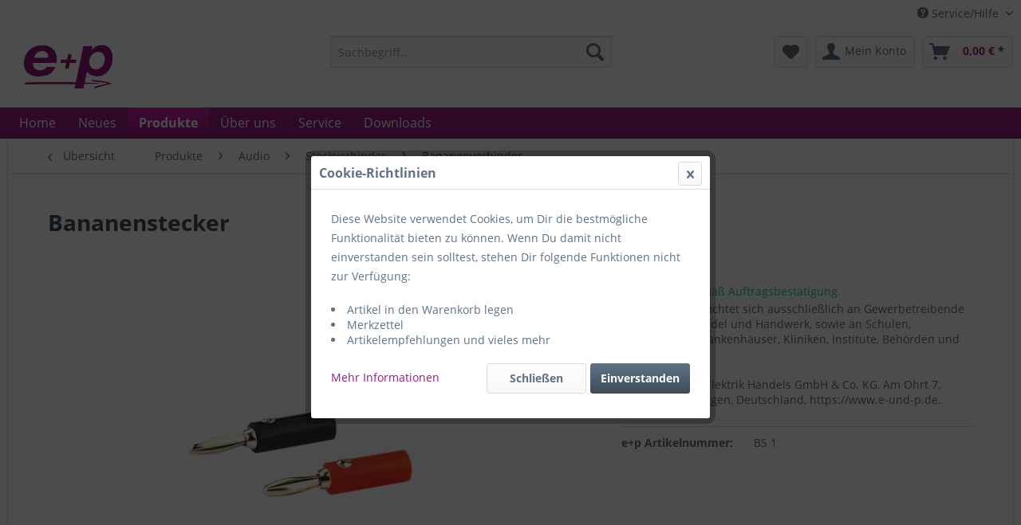

--- FILE ---
content_type: text/html; charset=UTF-8
request_url: https://www.e-und-p.de/produkte/audio/steckverbinder/bananenverbinder/3317/bananenstecker
body_size: 10794
content:
<!DOCTYPE html>
<html class="no-js" lang="de" itemscope="itemscope" itemtype="http://schema.org/WebPage">
<head>
<meta charset="utf-8">
<meta name="author" content="" />
<meta name="robots" content="index,follow" />
<meta name="revisit-after" content="15 days" />
<meta name="keywords" content="000061000000, BS1, BS 1, 4005298001148" />
<meta name="description" content="Kunststoff, Kennung: rot/schwarz
Blisterverpackung Artikel-Nr.: BS 1
 " />
<meta property="og:type" content="product" />
<meta property="og:site_name" content="e+p" />
<meta property="og:url" content="https://www.e-und-p.de/produkte/audio/steckverbinder/bananenverbinder/3317/bananenstecker" />
<meta property="og:title" content="Bananenstecker" />
<meta property="og:description" content="Bananenstecker
Kunststoff, Kennung: rot/schwarz
nach DIN 45 315 - 45 317
Inhalt SB-Verpackung: 4 Stück
Blisterverpackung
 
Artikel-Nr.:
BS 1
EAN/GTIN:..." />
<meta property="og:image" content="https://www.e-und-p.de/media/image/24/00/65/BS1.jpg" />
<meta property="product:brand" content="e+p" />
<meta property="product:product_link" content="https://www.e-und-p.de/produkte/audio/steckverbinder/bananenverbinder/3317/bananenstecker" />
<meta name="twitter:card" content="product" />
<meta name="twitter:site" content="e+p" />
<meta name="twitter:title" content="Bananenstecker" />
<meta name="twitter:description" content="Bananenstecker
Kunststoff, Kennung: rot/schwarz
nach DIN 45 315 - 45 317
Inhalt SB-Verpackung: 4 Stück
Blisterverpackung
 
Artikel-Nr.:
BS 1
EAN/GTIN:..." />
<meta name="twitter:image" content="https://www.e-und-p.de/media/image/24/00/65/BS1.jpg" />
<meta itemprop="copyrightHolder" content="e+p" />
<meta itemprop="copyrightYear" content="2014" />
<meta itemprop="isFamilyFriendly" content="True" />
<meta itemprop="image" content="https://www.e-und-p.de/media/image/c1/9f/30/Logo_e-p.jpg" />
<meta name="viewport" content="width=device-width, initial-scale=1.0, user-scalable=no">
<meta name="mobile-web-app-capable" content="yes">
<meta name="apple-mobile-web-app-title" content="e+p">
<meta name="apple-mobile-web-app-capable" content="yes">
<meta name="apple-mobile-web-app-status-bar-style" content="default">
<link rel="apple-touch-icon-precomposed" href="https://www.e-und-p.de/media/image/e0/0f/ea/e_und_p_apple.png">
<link rel="shortcut icon" href="https://www.e-und-p.de/media/unknown/2d/a1/1b/Image6.ico">
<meta name="msapplication-navbutton-color" content="#9A1D80" />
<meta name="application-name" content="e+p" />
<meta name="msapplication-starturl" content="https://www.e-und-p.de/" />
<meta name="msapplication-window" content="width=1024;height=768" />
<meta name="msapplication-TileImage" content="https://www.e-und-p.de/media/image/fc/42/9c/e_und_p_wiondows.png">
<meta name="msapplication-TileColor" content="#9A1D80">
<meta name="theme-color" content="#9A1D80" />
<link rel="canonical" href="https://www.e-und-p.de/produkte/audio/steckverbinder/bananenverbinder/3317/bananenstecker" />
<title itemprop="name">Bananenstecker | Bananenverbinder | Steckverbinder | Audio | Produkte | e+p</title>
<link href="/web/cache/1547807687_13cba16bad1c2f8bfba0f32e8c87a00d.css" media="all" rel="stylesheet" type="text/css" />
<style> .entry--sku { display:none !important; }</style>
</head>
<body class="is--ctl-detail is--act-index" >
<div data-paypalUnifiedMetaDataContainer="true" data-paypalUnifiedRestoreOrderNumberUrl="https://www.e-und-p.de/widgets/PaypalUnifiedOrderNumber/restoreOrderNumber" class="is--hidden">
</div>
<div class="page-wrap">
<noscript class="noscript-main">
<div class="alert is--warning">
<div class="alert--icon">
<i class="icon--element icon--warning"></i>
</div>
<div class="alert--content">
Um e&#x2B;p in vollem Umfang nutzen zu k&ouml;nnen, empfehlen wir Ihnen Javascript in Ihrem Browser zu aktiveren.
</div>
</div>
</noscript>
<header class="header-main">
<div class="top-bar">
<div class="container block-group">
<nav class="top-bar--navigation block" role="menubar">

    



    

<div class="navigation--entry entry--service has--drop-down" role="menuitem" aria-haspopup="true" data-drop-down-menu="true">
<i class="icon--service"></i> Service/Hilfe
<ul class="service--list is--rounded" role="menu">
<li class="service--entry" role="menuitem">
<a class="service--link" href="https://www.e-und-p.de/kontaktformular" title="Kontakt" target="_self">
Kontakt
</a>
</li>
<li class="service--entry" role="menuitem">
<a class="service--link" href="https://www.e-und-p.de/privatsphaere-und-datenschutz" title="Privatsphäre und Datenschutz" >
Privatsphäre und Datenschutz
</a>
</li>
</ul>
</div>
</nav>
</div>
</div>
<div class="container header--navigation">
<div class="logo-main block-group" role="banner">
<div class="logo--shop block">
<a class="logo--link" href="https://www.e-und-p.de/" title="e+p - zur Startseite wechseln">
<picture>
<source srcset="https://www.e-und-p.de/media/image/c1/9f/30/Logo_e-p.jpg" media="(min-width: 78.75em)">
<source srcset="https://www.e-und-p.de/media/image/c1/9f/30/Logo_e-p.jpg" media="(min-width: 64em)">
<source srcset="https://www.e-und-p.de/media/image/c1/9f/30/Logo_e-p.jpg" media="(min-width: 48em)">
<img srcset="https://www.e-und-p.de/media/image/c1/9f/30/Logo_e-p.jpg" alt="e+p - zur Startseite wechseln" />
</picture>
</a>
</div>
</div>
<nav class="shop--navigation block-group">
<ul class="navigation--list block-group" role="menubar">
<li class="navigation--entry entry--menu-left" role="menuitem">
<a class="entry--link entry--trigger btn is--icon-left" href="#offcanvas--left" data-offcanvas="true" data-offCanvasSelector=".sidebar-main">
<i class="icon--menu"></i> Menü
</a>
</li>
<li class="navigation--entry entry--search" role="menuitem" data-search="true" aria-haspopup="true">
<a class="btn entry--link entry--trigger" href="#show-hide--search" title="Suche anzeigen / schließen">
<i class="icon--search"></i>
<span class="search--display">Suchen</span>
</a>
<form action="/search" method="get" class="main-search--form">
<input type="search" name="sSearch" class="main-search--field" autocomplete="off" autocapitalize="off" placeholder="Suchbegriff..." maxlength="30" />
<button type="submit" class="main-search--button">
<i class="icon--search"></i>
<span class="main-search--text">Suchen</span>
</button>
<div class="form--ajax-loader">&nbsp;</div>
</form>
<div class="main-search--results"></div>
</li>

    <li class="navigation--entry entry--notepad" role="menuitem">
        <a href="https://www.e-und-p.de/note" title="Merkzettel" class="btn">
            <i class="icon--heart"></i>
                    </a>
    </li>




    <li class="navigation--entry entry--account with-slt"
        role="menuitem"
        data-offcanvas="true"
        data-offCanvasSelector=".account--dropdown-navigation">
        
            <a href="https://www.e-und-p.de/account"
               title="Mein Konto"
               class="btn is--icon-left entry--link account--link">
                <i class="icon--account"></i>
                                    <span class="account--display">
                        Mein Konto
                    </span>
                            </a>
        

                    
                <div class="account--dropdown-navigation">

                    
                        <div class="navigation--smartphone">
                            <div class="entry--close-off-canvas">
                                <a href="#close-account-menu"
                                   class="account--close-off-canvas"
                                   title="Menü schließen">
                                    Menü schließen <i class="icon--arrow-right"></i>
                                </a>
                            </div>
                        </div>
                    

                    
                            <div class="account--menu is--rounded is--personalized">
        
                            
                
                                            <span class="navigation--headline">
                            Mein Konto
                        </span>
                                    

                
                <div class="account--menu-container">

                    
                        
                        <ul class="sidebar--navigation navigation--list is--level0 show--active-items">
                            
                                
                                
                                    
                                                                                    <li class="navigation--entry">
                                                <span class="navigation--signin">
                                                    <a href="https://www.e-und-p.de/account#hide-registration"
                                                       class="blocked--link btn is--primary navigation--signin-btn"
                                                       data-collapseTarget="#registration"
                                                       data-action="close">
                                                        Anmelden
                                                    </a>
                                                    <span class="navigation--register">
                                                        oder
                                                        <a href="/registrierung"
                                                           class="blocked--link"
                                                           data-collapseTarget="#registration"
                                                           data-action="open">
                                                            registrieren
                                                        </a>
                                                    </span>
                                                </span>
                                            </li>
                                        
                                    

                                    
                                        <li class="navigation--entry">
                                            <a href="https://www.e-und-p.de/account" title="Übersicht" class="navigation--link">
                                                Übersicht
                                            </a>
                                        </li>
                                    
                                

                                
                                
                                    <li class="navigation--entry">
                                        <a href="https://www.e-und-p.de/account/profile" title="Persönliche Daten" class="navigation--link" rel="nofollow">
                                            Persönliche Daten
                                        </a>
                                    </li>
                                

                                
                                
                                                                            
                                            <li class="navigation--entry">
                                                <a href="https://www.e-und-p.de/address/index/sidebar/" title="Adressen" class="navigation--link" rel="nofollow">
                                                    Adressen
                                                </a>
                                            </li>
                                        
                                                                    

                                
                                
                                    
                                

                                
                                
                                    <li class="navigation--entry">
                                        <a href="https://www.e-und-p.de/account/orders" title="Bestellungen" class="navigation--link" rel="nofollow">
                                            Bestellungen
                                        </a>
                                    </li>
                                

                                
                                
                                                                    

                                
                                
                                    <li class="navigation--entry">
                                        <a href="https://www.e-und-p.de/note" title="Merkzettel" class="navigation--link" rel="nofollow">
                                            Merkzettel
                                        </a>
                                    </li>
                                

                                
                                
                                                                    

                                
                                
                                                                    
                            
                        </ul>
                    
                </div>
                    
    </div>
                    
                </div>
            
            </li>




    <li class="navigation--entry entry--cart" role="menuitem">
        <a class="btn is--icon-left cart--link" href="https://www.e-und-p.de/checkout/cart" title="Warenkorb">
            <span class="cart--display">
                                    Warenkorb
                            </span>

            <span class="badge is--primary is--minimal cart--quantity is--hidden">0</span>

            <i class="icon--basket"></i>

            <span class="cart--amount">
                0,00&nbsp;&euro; *
            </span>
        </a>
        <div class="ajax-loader">&nbsp;</div>
    </li>



</ul>
</nav>
<div class="container--ajax-cart" data-collapse-cart="true" data-displayMode="offcanvas"></div>
</div>
</header>
<nav class="navigation-main">
<div class="container" data-menu-scroller="true" data-listSelector=".navigation--list.container" data-viewPortSelector=".navigation--list-wrapper">
<div class="navigation--list-wrapper">
<ul class="navigation--list container" role="menubar" itemscope="itemscope" itemtype="http://schema.org/SiteNavigationElement">
<li class="navigation--entry is--home" role="menuitem"><a class="navigation--link is--first" href="https://www.e-und-p.de/" title="Home" itemprop="url"><span itemprop="name">Home</span></a></li><li class="navigation--entry" role="menuitem"><a class="navigation--link" href="/neuheiten" title="Neues" itemprop="url"><span itemprop="name">Neues</span></a></li><li class="navigation--entry is--active" role="menuitem"><a class="navigation--link is--active" href="https://www.e-und-p.de/produkte/" title="Produkte" itemprop="url"><span itemprop="name">Produkte</span></a></li><li class="navigation--entry" role="menuitem"><a class="navigation--link" href="/ueber-uns" title="Über uns" itemprop="url"><span itemprop="name">Über uns</span></a></li><li class="navigation--entry" role="menuitem"><a class="navigation--link" href="/service" title="Service" itemprop="url"><span itemprop="name">Service</span></a></li><li class="navigation--entry" role="menuitem"><a class="navigation--link" href="/downloads" title="Downloads" itemprop="url"><span itemprop="name">Downloads</span></a></li>            </ul>
</div>
<div class="advanced-menu" data-advanced-menu="true" data-hoverDelay="250">
<div class="menu--container">
<div class="button-container">
<a href="/neuheiten" class="button--category" title="Zur Kategorie Neues">
<i class="icon--arrow-right"></i>
Zur Kategorie Neues
</a>
<span class="button--close">
<i class="icon--cross"></i>
</span>
</div>
</div>
<div class="menu--container">
<div class="button-container">
<a href="https://www.e-und-p.de/produkte/" class="button--category" title="Zur Kategorie Produkte">
<i class="icon--arrow-right"></i>
Zur Kategorie Produkte
</a>
<span class="button--close">
<i class="icon--cross"></i>
</span>
</div>
<div class="content--wrapper has--content">
<ul class="menu--list menu--level-0 columns--4" style="width: 100%;">
<li class="menu--list-item item--level-0" style="width: 100%">
<a href="https://www.e-und-p.de/produkte/antennesat/" class="menu--list-item-link" title="Antenne/SAT">Antenne/SAT</a>
<ul class="menu--list menu--level-1 columns--4">
<li class="menu--list-item item--level-1">
<a href="https://www.e-und-p.de/produkte/antennesat/adapter/" class="menu--list-item-link" title="Adapter">Adapter</a>
</li>
<li class="menu--list-item item--level-1">
<a href="https://www.e-und-p.de/produkte/antennesat/anschlussdosen/" class="menu--list-item-link" title="Anschlussdosen">Anschlussdosen</a>
</li>
<li class="menu--list-item item--level-1">
<a href="https://www.e-und-p.de/produkte/antennesat/antennen/" class="menu--list-item-link" title="Antennen">Antennen</a>
</li>
<li class="menu--list-item item--level-1">
<a href="https://www.e-und-p.de/produkte/antennesat/leitungen/" class="menu--list-item-link" title="Leitungen">Leitungen</a>
</li>
<li class="menu--list-item item--level-1">
<a href="https://www.e-und-p.de/produkte/antennesat/lnbs/" class="menu--list-item-link" title="LNBs">LNBs</a>
</li>
<li class="menu--list-item item--level-1">
<a href="https://www.e-und-p.de/produkte/antennesat/sat-bauteile/" class="menu--list-item-link" title="SAT-Bauteile">SAT-Bauteile</a>
</li>
<li class="menu--list-item item--level-1">
<a href="https://www.e-und-p.de/produkte/antennesat/steckverbinder/" class="menu--list-item-link" title="Steckverbinder">Steckverbinder</a>
</li>
<li class="menu--list-item item--level-1">
<a href="https://www.e-und-p.de/produkte/antennesat/verbindungskabel/" class="menu--list-item-link" title="Verbindungskabel">Verbindungskabel</a>
</li>
<li class="menu--list-item item--level-1">
<a href="https://www.e-und-p.de/produkte/antennesat/verteiler/" class="menu--list-item-link" title="Verteiler">Verteiler</a>
</li>
<li class="menu--list-item item--level-1">
<a href="https://www.e-und-p.de/produkte/antennesat/zubehoer/" class="menu--list-item-link" title="Zubehör">Zubehör</a>
</li>
</ul>
</li>
<li class="menu--list-item item--level-0" style="width: 100%">
<a href="https://www.e-und-p.de/produkte/leitungen/" class="menu--list-item-link" title="Leitungen">Leitungen</a>
<ul class="menu--list menu--level-1 columns--4">
<li class="menu--list-item item--level-1">
<a href="https://www.e-und-p.de/produkte/leitungen/audio/" class="menu--list-item-link" title="Audio">Audio</a>
</li>
<li class="menu--list-item item--level-1">
<a href="https://www.e-und-p.de/produkte/leitungen/computer/" class="menu--list-item-link" title="Computer">Computer</a>
</li>
<li class="menu--list-item item--level-1">
<a href="https://www.e-und-p.de/produkte/leitungen/satbk/" class="menu--list-item-link" title="SAT/BK">SAT/BK</a>
</li>
<li class="menu--list-item item--level-1">
<a href="https://www.e-und-p.de/produkte/leitungen/telefon/" class="menu--list-item-link" title="Telefon">Telefon</a>
</li>
<li class="menu--list-item item--level-1">
<a href="https://www.e-und-p.de/produkte/leitungen/video/" class="menu--list-item-link" title="Video">Video</a>
</li>
</ul>
</li>
<li class="menu--list-item item--level-0" style="width: 100%">
<a href="https://www.e-und-p.de/produkte/audio/" class="menu--list-item-link" title="Audio">Audio</a>
<ul class="menu--list menu--level-1 columns--4">
<li class="menu--list-item item--level-1">
<a href="https://www.e-und-p.de/produkte/audio/adapter/" class="menu--list-item-link" title="Adapter">Adapter</a>
</li>
<li class="menu--list-item item--level-1">
<a href="https://www.e-und-p.de/produkte/audio/kopfhoerer/" class="menu--list-item-link" title="Kopfhörer">Kopfhörer</a>
</li>
<li class="menu--list-item item--level-1">
<a href="https://www.e-und-p.de/produkte/audio/leitungen/" class="menu--list-item-link" title="Leitungen">Leitungen</a>
</li>
<li class="menu--list-item item--level-1">
<a href="https://www.e-und-p.de/produkte/audio/mikrophone/" class="menu--list-item-link" title="Mikrophone">Mikrophone</a>
</li>
<li class="menu--list-item item--level-1">
<a href="https://www.e-und-p.de/produkte/audio/ohrhoerer/" class="menu--list-item-link" title="Ohrhörer">Ohrhörer</a>
</li>
<li class="menu--list-item item--level-1">
<a href="https://www.e-und-p.de/produkte/audio/reinigungsmittel/" class="menu--list-item-link" title="Reinigungsmittel">Reinigungsmittel</a>
</li>
<li class="menu--list-item item--level-1">
<a href="https://www.e-und-p.de/produkte/audio/steckverbinder/" class="menu--list-item-link" title="Steckverbinder">Steckverbinder</a>
</li>
<li class="menu--list-item item--level-1">
<a href="https://www.e-und-p.de/produkte/audio/umschalter/" class="menu--list-item-link" title="Umschalter">Umschalter</a>
</li>
<li class="menu--list-item item--level-1">
<a href="https://www.e-und-p.de/produkte/audio/verbindungskabel/" class="menu--list-item-link" title="Verbindungskabel">Verbindungskabel</a>
</li>
</ul>
</li>
<li class="menu--list-item item--level-0" style="width: 100%">
<a href="https://www.e-und-p.de/produkte/video/" class="menu--list-item-link" title="Video">Video</a>
<ul class="menu--list menu--level-1 columns--4">
<li class="menu--list-item item--level-1">
<a href="https://www.e-und-p.de/produkte/video/adapter/" class="menu--list-item-link" title="Adapter">Adapter</a>
</li>
<li class="menu--list-item item--level-1">
<a href="https://www.e-und-p.de/produkte/video/aufbewahrungsmittel/" class="menu--list-item-link" title="Aufbewahrungsmittel">Aufbewahrungsmittel</a>
</li>
<li class="menu--list-item item--level-1">
<a href="https://www.e-und-p.de/produkte/video/leitungen/" class="menu--list-item-link" title="Leitungen">Leitungen</a>
</li>
<li class="menu--list-item item--level-1">
<a href="https://www.e-und-p.de/produkte/video/reinigungsmittel/" class="menu--list-item-link" title="Reinigungsmittel">Reinigungsmittel</a>
</li>
<li class="menu--list-item item--level-1">
<a href="https://www.e-und-p.de/produkte/video/signalwandler/" class="menu--list-item-link" title="Signalwandler">Signalwandler</a>
</li>
<li class="menu--list-item item--level-1">
<a href="https://www.e-und-p.de/produkte/video/taschen/" class="menu--list-item-link" title="Taschen">Taschen</a>
</li>
<li class="menu--list-item item--level-1">
<a href="https://www.e-und-p.de/produkte/video/umschalter/" class="menu--list-item-link" title="Umschalter">Umschalter</a>
</li>
<li class="menu--list-item item--level-1">
<a href="https://www.e-und-p.de/produkte/video/steckverbinder/" class="menu--list-item-link" title="Steckverbinder">Steckverbinder</a>
</li>
<li class="menu--list-item item--level-1">
<a href="https://www.e-und-p.de/produkte/video/verbindungskabel/" class="menu--list-item-link" title="Verbindungskabel">Verbindungskabel</a>
</li>
<li class="menu--list-item item--level-1">
<a href="https://www.e-und-p.de/produkte/video/verstaerker/" class="menu--list-item-link" title="Verstärker">Verstärker</a>
</li>
<li class="menu--list-item item--level-1">
<a href="https://www.e-und-p.de/produkte/video/verteiler/" class="menu--list-item-link" title="Verteiler">Verteiler</a>
</li>
<li class="menu--list-item item--level-1">
<a href="https://www.e-und-p.de/produkte/video/wanddosen/" class="menu--list-item-link" title="Wanddosen">Wanddosen</a>
</li>
</ul>
</li>
<li class="menu--list-item item--level-0" style="width: 100%">
<a href="https://www.e-und-p.de/produkte/halterungen/" class="menu--list-item-link" title="Halterungen">Halterungen</a>
<ul class="menu--list menu--level-1 columns--4">
<li class="menu--list-item item--level-1">
<a href="https://www.e-und-p.de/produkte/halterungen/wandhalter-fuer-tv/" class="menu--list-item-link" title="Wandhalter für TV">Wandhalter für TV</a>
</li>
<li class="menu--list-item item--level-1">
<a href="https://www.e-und-p.de/produkte/halterungen/wandhalter-fuer-beamer/" class="menu--list-item-link" title="Wandhalter für Beamer">Wandhalter für Beamer</a>
</li>
<li class="menu--list-item item--level-1">
<a href="https://www.e-und-p.de/produkte/halterungen/deckenhalter-fuer-tv/" class="menu--list-item-link" title="Deckenhalter für TV">Deckenhalter für TV</a>
</li>
<li class="menu--list-item item--level-1">
<a href="https://www.e-und-p.de/produkte/halterungen/deckenhalter-fuer-beamer/" class="menu--list-item-link" title="Deckenhalter für Beamer">Deckenhalter für Beamer</a>
</li>
<li class="menu--list-item item--level-1">
<a href="https://www.e-und-p.de/produkte/halterungen/standfuesse/" class="menu--list-item-link" title="Standfüße">Standfüße</a>
</li>
<li class="menu--list-item item--level-1">
<a href="https://www.e-und-p.de/produkte/halterungen/tischhalter/" class="menu--list-item-link" title="Tischhalter">Tischhalter</a>
</li>
<li class="menu--list-item item--level-1">
<a href="https://www.e-und-p.de/produkte/halterungen/sonstige-halter/" class="menu--list-item-link" title="sonstige Halter">sonstige Halter</a>
</li>
<li class="menu--list-item item--level-1">
<a href="https://www.e-und-p.de/produkte/halterungen/vesa-adapter/" class="menu--list-item-link" title="VESA Adapter">VESA Adapter</a>
</li>
<li class="menu--list-item item--level-1">
<a href="https://www.e-und-p.de/produkte/halterungen/zubehoer/" class="menu--list-item-link" title="Zubehör">Zubehör</a>
</li>
</ul>
</li>
<li class="menu--list-item item--level-0" style="width: 100%">
<a href="https://www.e-und-p.de/produkte/mobile/" class="menu--list-item-link" title="Mobile">Mobile</a>
<ul class="menu--list menu--level-1 columns--4">
<li class="menu--list-item item--level-1">
<a href="https://www.e-und-p.de/produkte/mobile/adapter/" class="menu--list-item-link" title="Adapter">Adapter</a>
</li>
<li class="menu--list-item item--level-1">
<a href="https://www.e-und-p.de/produkte/mobile/ladegeraete/" class="menu--list-item-link" title="Ladegeräte">Ladegeräte</a>
</li>
<li class="menu--list-item item--level-1">
<a href="https://www.e-und-p.de/produkte/mobile/verbindungskabel/" class="menu--list-item-link" title="Verbindungskabel">Verbindungskabel</a>
</li>
</ul>
</li>
<li class="menu--list-item item--level-0" style="width: 100%">
<a href="https://www.e-und-p.de/produkte/telefon/" class="menu--list-item-link" title="Telefon">Telefon</a>
<ul class="menu--list menu--level-1 columns--4">
<li class="menu--list-item item--level-1">
<a href="https://www.e-und-p.de/produkte/telefon/adapter/" class="menu--list-item-link" title="Adapter">Adapter</a>
</li>
<li class="menu--list-item item--level-1">
<a href="https://www.e-und-p.de/produkte/telefon/anschlussdosen/" class="menu--list-item-link" title="Anschlussdosen">Anschlussdosen</a>
</li>
<li class="menu--list-item item--level-1">
<a href="https://www.e-und-p.de/produkte/telefon/leitungen/" class="menu--list-item-link" title="Leitungen">Leitungen</a>
</li>
<li class="menu--list-item item--level-1">
<a href="https://www.e-und-p.de/produkte/telefon/steckverbinder/" class="menu--list-item-link" title="Steckverbinder">Steckverbinder</a>
</li>
<li class="menu--list-item item--level-1">
<a href="https://www.e-und-p.de/produkte/telefon/verbindungskabel/" class="menu--list-item-link" title="Verbindungskabel">Verbindungskabel</a>
</li>
<li class="menu--list-item item--level-1">
<a href="https://www.e-und-p.de/produkte/telefon/verteiler/" class="menu--list-item-link" title="Verteiler">Verteiler</a>
</li>
<li class="menu--list-item item--level-1">
<a href="https://www.e-und-p.de/produkte/telefon/zubehoer/" class="menu--list-item-link" title="Zubehör">Zubehör</a>
</li>
</ul>
</li>
<li class="menu--list-item item--level-0" style="width: 100%">
<a href="https://www.e-und-p.de/produkte/computer/" class="menu--list-item-link" title="Computer">Computer</a>
<ul class="menu--list menu--level-1 columns--4">
<li class="menu--list-item item--level-1">
<a href="https://www.e-und-p.de/produkte/computer/adapter/" class="menu--list-item-link" title="Adapter">Adapter</a>
</li>
<li class="menu--list-item item--level-1">
<a href="https://www.e-und-p.de/produkte/computer/glasfaser/" class="menu--list-item-link" title="Glasfaser">Glasfaser</a>
</li>
<li class="menu--list-item item--level-1">
<a href="https://www.e-und-p.de/produkte/computer/leitungen/" class="menu--list-item-link" title="Leitungen">Leitungen</a>
</li>
<li class="menu--list-item item--level-1">
<a href="https://www.e-und-p.de/produkte/computer/steckverbinder/" class="menu--list-item-link" title="Steckverbinder">Steckverbinder</a>
</li>
<li class="menu--list-item item--level-1">
<a href="https://www.e-und-p.de/produkte/computer/verbindungskabel/" class="menu--list-item-link" title="Verbindungskabel">Verbindungskabel</a>
</li>
<li class="menu--list-item item--level-1">
<a href="https://www.e-und-p.de/produkte/computer/verteiler/" class="menu--list-item-link" title="Verteiler">Verteiler</a>
</li>
<li class="menu--list-item item--level-1">
<a href="https://www.e-und-p.de/produkte/computer/zubehoer/" class="menu--list-item-link" title="Zubehör">Zubehör</a>
</li>
</ul>
</li>
<li class="menu--list-item item--level-0" style="width: 100%">
<a href="https://www.e-und-p.de/produkte/elektro/" class="menu--list-item-link" title="Elektro">Elektro</a>
<ul class="menu--list menu--level-1 columns--4">
<li class="menu--list-item item--level-1">
<a href="https://www.e-und-p.de/produkte/elektro/ladegeraete/" class="menu--list-item-link" title="Ladegeräte">Ladegeräte</a>
</li>
<li class="menu--list-item item--level-1">
<a href="https://www.e-und-p.de/produkte/elektro/mehrfachstecker/" class="menu--list-item-link" title="Mehrfachstecker">Mehrfachstecker</a>
</li>
<li class="menu--list-item item--level-1">
<a href="https://www.e-und-p.de/produkte/elektro/netzteile/" class="menu--list-item-link" title="Netzteile">Netzteile</a>
</li>
<li class="menu--list-item item--level-1">
<a href="https://www.e-und-p.de/produkte/elektro/reisestecker/" class="menu--list-item-link" title="Reisestecker">Reisestecker</a>
</li>
<li class="menu--list-item item--level-1">
<a href="https://www.e-und-p.de/produkte/elektro/tischsteckdosen/" class="menu--list-item-link" title="Tischsteckdosen">Tischsteckdosen</a>
</li>
<li class="menu--list-item item--level-1">
<a href="https://www.e-und-p.de/produkte/elektro/steckverbinder/" class="menu--list-item-link" title="Steckverbinder">Steckverbinder</a>
</li>
<li class="menu--list-item item--level-1">
<a href="https://www.e-und-p.de/produkte/elektro/verbindungskabel/" class="menu--list-item-link" title="Verbindungskabel">Verbindungskabel</a>
</li>
<li class="menu--list-item item--level-1">
<a href="https://www.e-und-p.de/produkte/elektro/zubehoer/" class="menu--list-item-link" title="Zubehör">Zubehör</a>
</li>
</ul>
</li>
<li class="menu--list-item item--level-0" style="width: 100%">
<a href="https://www.e-und-p.de/produkte/installation/" class="menu--list-item-link" title="Installation">Installation</a>
<ul class="menu--list menu--level-1 columns--4">
<li class="menu--list-item item--level-1">
<a href="https://www.e-und-p.de/produkte/installation/verbindungskabel/" class="menu--list-item-link" title="Verbindungskabel">Verbindungskabel</a>
</li>
<li class="menu--list-item item--level-1">
<a href="https://www.e-und-p.de/produkte/installation/wanddosen/" class="menu--list-item-link" title="Wanddosen">Wanddosen</a>
</li>
<li class="menu--list-item item--level-1">
<a href="https://www.e-und-p.de/produkte/installation/zubehoer/" class="menu--list-item-link" title="Zubehör">Zubehör</a>
</li>
</ul>
</li>
</ul>
</div>
</div>
<div class="menu--container">
<div class="button-container">
<a href="/ueber-uns" class="button--category" title="Zur Kategorie Über uns">
<i class="icon--arrow-right"></i>
Zur Kategorie Über uns
</a>
<span class="button--close">
<i class="icon--cross"></i>
</span>
</div>
</div>
<div class="menu--container">
<div class="button-container">
<a href="/service" class="button--category" title="Zur Kategorie Service">
<i class="icon--arrow-right"></i>
Zur Kategorie Service
</a>
<span class="button--close">
<i class="icon--cross"></i>
</span>
</div>
</div>
<div class="menu--container">
<div class="button-container">
<a href="/downloads" class="button--category" title="Zur Kategorie Downloads">
<i class="icon--arrow-right"></i>
Zur Kategorie Downloads
</a>
<span class="button--close">
<i class="icon--cross"></i>
</span>
</div>
</div>
</div>
</div>
</nav>
<section class="content-main container block-group">
<nav class="content--breadcrumb block">
<a class="breadcrumb--button breadcrumb--link" href="https://www.e-und-p.de/produkte/audio/steckverbinder/bananenverbinder/" title="Übersicht">
<i class="icon--arrow-left"></i>
<span class="breadcrumb--title">Übersicht</span>
</a>
<ul class="breadcrumb--list" role="menu" itemscope itemtype="http://schema.org/BreadcrumbList">
<li class="breadcrumb--entry" itemprop="itemListElement" itemscope itemtype="http://schema.org/ListItem">
<a class="breadcrumb--link" href="https://www.e-und-p.de/produkte/" title="Produkte" itemprop="item">
<link itemprop="url" href="https://www.e-und-p.de/produkte/" />
<span class="breadcrumb--title" itemprop="name">Produkte</span>
</a>
<meta itemprop="position" content="0" />
</li>
<li class="breadcrumb--separator">
<i class="icon--arrow-right"></i>
</li>
<li class="breadcrumb--entry" itemprop="itemListElement" itemscope itemtype="http://schema.org/ListItem">
<a class="breadcrumb--link" href="https://www.e-und-p.de/produkte/audio/" title="Audio" itemprop="item">
<link itemprop="url" href="https://www.e-und-p.de/produkte/audio/" />
<span class="breadcrumb--title" itemprop="name">Audio</span>
</a>
<meta itemprop="position" content="1" />
</li>
<li class="breadcrumb--separator">
<i class="icon--arrow-right"></i>
</li>
<li class="breadcrumb--entry" itemprop="itemListElement" itemscope itemtype="http://schema.org/ListItem">
<a class="breadcrumb--link" href="https://www.e-und-p.de/produkte/audio/steckverbinder/" title="Steckverbinder" itemprop="item">
<link itemprop="url" href="https://www.e-und-p.de/produkte/audio/steckverbinder/" />
<span class="breadcrumb--title" itemprop="name">Steckverbinder</span>
</a>
<meta itemprop="position" content="2" />
</li>
<li class="breadcrumb--separator">
<i class="icon--arrow-right"></i>
</li>
<li class="breadcrumb--entry is--active" itemprop="itemListElement" itemscope itemtype="http://schema.org/ListItem">
<a class="breadcrumb--link" href="https://www.e-und-p.de/produkte/audio/steckverbinder/bananenverbinder/" title="Bananenverbinder" itemprop="item">
<link itemprop="url" href="https://www.e-und-p.de/produkte/audio/steckverbinder/bananenverbinder/" />
<span class="breadcrumb--title" itemprop="name">Bananenverbinder</span>
</a>
<meta itemprop="position" content="3" />
</li>
</ul>
</nav>
<nav class="product--navigation">
<a href="#" class="navigation--link link--prev">
<div class="link--prev-button">
<span class="link--prev-inner">Zurück</span>
</div>
<div class="image--wrapper">
<div class="image--container"></div>
</div>
</a>
<a href="#" class="navigation--link link--next">
<div class="link--next-button">
<span class="link--next-inner">Vor</span>
</div>
<div class="image--wrapper">
<div class="image--container"></div>
</div>
</a>
</nav>
<div class="content-main--inner">
<aside class="sidebar-main off-canvas">
<div class="navigation--smartphone">
<ul class="navigation--list ">
<li class="navigation--entry entry--close-off-canvas">
<a href="#close-categories-menu" title="Menü schließen" class="navigation--link">
Menü schließen <i class="icon--arrow-right"></i>
</a>
</li>
</ul>
<div class="mobile--switches">

    



    

</div>
</div>
<div class="sidebar--categories-wrapper" data-subcategory-nav="true" data-mainCategoryId="3" data-categoryId="126" data-fetchUrl="/widgets/listing/getCategory/categoryId/126">
<div class="categories--headline navigation--headline">
Kategorien
</div>
<div class="sidebar--categories-navigation">
<ul class="sidebar--navigation categories--navigation navigation--list is--drop-down is--level0 is--rounded" role="menu">
<li class="navigation--entry" role="menuitem">
<a class="navigation--link" href="/neuheiten" data-categoryId="6" data-fetchUrl="/widgets/listing/getCategory/categoryId/6" title="Neues" >
Neues
</a>
</li>
<li class="navigation--entry is--active has--sub-categories has--sub-children" role="menuitem">
<a class="navigation--link is--active has--sub-categories link--go-forward" href="https://www.e-und-p.de/produkte/" data-categoryId="8" data-fetchUrl="/widgets/listing/getCategory/categoryId/8" title="Produkte" >
Produkte
<span class="is--icon-right">
<i class="icon--arrow-right"></i>
</span>
</a>
<ul class="sidebar--navigation categories--navigation navigation--list is--level1 is--rounded" role="menu">
<li class="navigation--entry has--sub-children" role="menuitem">
<a class="navigation--link link--go-forward" href="https://www.e-und-p.de/produkte/antennesat/" data-categoryId="10" data-fetchUrl="/widgets/listing/getCategory/categoryId/10" title="Antenne/SAT" >
Antenne/SAT
<span class="is--icon-right">
<i class="icon--arrow-right"></i>
</span>
</a>
</li>
<li class="navigation--entry has--sub-children" role="menuitem">
<a class="navigation--link link--go-forward" href="https://www.e-und-p.de/produkte/leitungen/" data-categoryId="11" data-fetchUrl="/widgets/listing/getCategory/categoryId/11" title="Leitungen" >
Leitungen
<span class="is--icon-right">
<i class="icon--arrow-right"></i>
</span>
</a>
</li>
<li class="navigation--entry is--active has--sub-categories has--sub-children" role="menuitem">
<a class="navigation--link is--active has--sub-categories link--go-forward" href="https://www.e-und-p.de/produkte/audio/" data-categoryId="12" data-fetchUrl="/widgets/listing/getCategory/categoryId/12" title="Audio" >
Audio
<span class="is--icon-right">
<i class="icon--arrow-right"></i>
</span>
</a>
<ul class="sidebar--navigation categories--navigation navigation--list is--level2 navigation--level-high is--rounded" role="menu">
<li class="navigation--entry has--sub-children" role="menuitem">
<a class="navigation--link link--go-forward" href="https://www.e-und-p.de/produkte/audio/adapter/" data-categoryId="104" data-fetchUrl="/widgets/listing/getCategory/categoryId/104" title="Adapter" >
Adapter
<span class="is--icon-right">
<i class="icon--arrow-right"></i>
</span>
</a>
</li>
<li class="navigation--entry" role="menuitem">
<a class="navigation--link" href="https://www.e-und-p.de/produkte/audio/kopfhoerer/" data-categoryId="107" data-fetchUrl="/widgets/listing/getCategory/categoryId/107" title="Kopfhörer" >
Kopfhörer
</a>
</li>
<li class="navigation--entry has--sub-children" role="menuitem">
<a class="navigation--link link--go-forward" href="https://www.e-und-p.de/produkte/audio/leitungen/" data-categoryId="112" data-fetchUrl="/widgets/listing/getCategory/categoryId/112" title="Leitungen" >
Leitungen
<span class="is--icon-right">
<i class="icon--arrow-right"></i>
</span>
</a>
</li>
<li class="navigation--entry" role="menuitem">
<a class="navigation--link" href="https://www.e-und-p.de/produkte/audio/mikrophone/" data-categoryId="110" data-fetchUrl="/widgets/listing/getCategory/categoryId/110" title="Mikrophone" >
Mikrophone
</a>
</li>
<li class="navigation--entry" role="menuitem">
<a class="navigation--link" href="https://www.e-und-p.de/produkte/audio/ohrhoerer/" data-categoryId="106" data-fetchUrl="/widgets/listing/getCategory/categoryId/106" title="Ohrhörer" >
Ohrhörer
</a>
</li>
<li class="navigation--entry" role="menuitem">
<a class="navigation--link" href="https://www.e-und-p.de/produkte/audio/reinigungsmittel/" data-categoryId="109" data-fetchUrl="/widgets/listing/getCategory/categoryId/109" title="Reinigungsmittel" >
Reinigungsmittel
</a>
</li>
<li class="navigation--entry is--active has--sub-categories has--sub-children" role="menuitem">
<a class="navigation--link is--active has--sub-categories link--go-forward" href="https://www.e-und-p.de/produkte/audio/steckverbinder/" data-categoryId="105" data-fetchUrl="/widgets/listing/getCategory/categoryId/105" title="Steckverbinder" >
Steckverbinder
<span class="is--icon-right">
<i class="icon--arrow-right"></i>
</span>
</a>
<ul class="sidebar--navigation categories--navigation navigation--list is--level3 navigation--level-high is--rounded" role="menu">
<li class="navigation--entry" role="menuitem">
<a class="navigation--link" href="https://www.e-und-p.de/produkte/audio/steckverbinder/banana/" data-categoryId="125" data-fetchUrl="/widgets/listing/getCategory/categoryId/125" title="banana" >
banana
</a>
</li>
<li class="navigation--entry is--active" role="menuitem">
<a class="navigation--link is--active" href="https://www.e-und-p.de/produkte/audio/steckverbinder/bananenverbinder/" data-categoryId="126" data-fetchUrl="/widgets/listing/getCategory/categoryId/126" title="Bananenverbinder" >
Bananenverbinder
</a>
</li>
<li class="navigation--entry" role="menuitem">
<a class="navigation--link" href="https://www.e-und-p.de/produkte/audio/steckverbinder/din/" data-categoryId="127" data-fetchUrl="/widgets/listing/getCategory/categoryId/127" title="DIN" >
DIN
</a>
</li>
<li class="navigation--entry" role="menuitem">
<a class="navigation--link" href="https://www.e-und-p.de/produkte/audio/steckverbinder/rca/" data-categoryId="128" data-fetchUrl="/widgets/listing/getCategory/categoryId/128" title="RCA" >
RCA
</a>
</li>
<li class="navigation--entry" role="menuitem">
<a class="navigation--link" href="https://www.e-und-p.de/produkte/audio/steckverbinder/cinch/" data-categoryId="129" data-fetchUrl="/widgets/listing/getCategory/categoryId/129" title="Cinch" >
Cinch
</a>
</li>
<li class="navigation--entry" role="menuitem">
<a class="navigation--link" href="https://www.e-und-p.de/produkte/audio/steckverbinder/jack/" data-categoryId="130" data-fetchUrl="/widgets/listing/getCategory/categoryId/130" title="jack" >
jack
</a>
</li>
<li class="navigation--entry" role="menuitem">
<a class="navigation--link" href="https://www.e-und-p.de/produkte/audio/steckverbinder/klinke/" data-categoryId="131" data-fetchUrl="/widgets/listing/getCategory/categoryId/131" title="Klinke" >
Klinke
</a>
</li>
<li class="navigation--entry" role="menuitem">
<a class="navigation--link" href="https://www.e-und-p.de/produkte/audio/steckverbinder/speaker/" data-categoryId="132" data-fetchUrl="/widgets/listing/getCategory/categoryId/132" title="speaker" >
speaker
</a>
</li>
<li class="navigation--entry" role="menuitem">
<a class="navigation--link" href="https://www.e-und-p.de/produkte/audio/steckverbinder/lautsprecherverbinder/" data-categoryId="133" data-fetchUrl="/widgets/listing/getCategory/categoryId/133" title="Lautsprecherverbinder" >
Lautsprecherverbinder
</a>
</li>
<li class="navigation--entry" role="menuitem">
<a class="navigation--link" href="https://www.e-und-p.de/produkte/audio/steckverbinder/xlr/" data-categoryId="134" data-fetchUrl="/widgets/listing/getCategory/categoryId/134" title="XLR" >
XLR
</a>
</li>
</ul>
</li>
<li class="navigation--entry" role="menuitem">
<a class="navigation--link" href="https://www.e-und-p.de/produkte/audio/umschalter/" data-categoryId="102" data-fetchUrl="/widgets/listing/getCategory/categoryId/102" title="Umschalter" >
Umschalter
</a>
</li>
<li class="navigation--entry has--sub-children" role="menuitem">
<a class="navigation--link link--go-forward" href="https://www.e-und-p.de/produkte/audio/verbindungskabel/" data-categoryId="103" data-fetchUrl="/widgets/listing/getCategory/categoryId/103" title="Verbindungskabel" >
Verbindungskabel
<span class="is--icon-right">
<i class="icon--arrow-right"></i>
</span>
</a>
</li>
</ul>
</li>
<li class="navigation--entry has--sub-children" role="menuitem">
<a class="navigation--link link--go-forward" href="https://www.e-und-p.de/produkte/video/" data-categoryId="13" data-fetchUrl="/widgets/listing/getCategory/categoryId/13" title="Video" >
Video
<span class="is--icon-right">
<i class="icon--arrow-right"></i>
</span>
</a>
</li>
<li class="navigation--entry has--sub-children" role="menuitem">
<a class="navigation--link link--go-forward" href="https://www.e-und-p.de/produkte/halterungen/" data-categoryId="14" data-fetchUrl="/widgets/listing/getCategory/categoryId/14" title="Halterungen" >
Halterungen
<span class="is--icon-right">
<i class="icon--arrow-right"></i>
</span>
</a>
</li>
<li class="navigation--entry has--sub-children" role="menuitem">
<a class="navigation--link link--go-forward" href="https://www.e-und-p.de/produkte/mobile/" data-categoryId="400" data-fetchUrl="/widgets/listing/getCategory/categoryId/400" title="Mobile" >
Mobile
<span class="is--icon-right">
<i class="icon--arrow-right"></i>
</span>
</a>
</li>
<li class="navigation--entry has--sub-children" role="menuitem">
<a class="navigation--link link--go-forward" href="https://www.e-und-p.de/produkte/telefon/" data-categoryId="15" data-fetchUrl="/widgets/listing/getCategory/categoryId/15" title="Telefon" >
Telefon
<span class="is--icon-right">
<i class="icon--arrow-right"></i>
</span>
</a>
</li>
<li class="navigation--entry has--sub-children" role="menuitem">
<a class="navigation--link link--go-forward" href="https://www.e-und-p.de/produkte/computer/" data-categoryId="17" data-fetchUrl="/widgets/listing/getCategory/categoryId/17" title="Computer" >
Computer
<span class="is--icon-right">
<i class="icon--arrow-right"></i>
</span>
</a>
</li>
<li class="navigation--entry has--sub-children" role="menuitem">
<a class="navigation--link link--go-forward" href="https://www.e-und-p.de/produkte/elektro/" data-categoryId="18" data-fetchUrl="/widgets/listing/getCategory/categoryId/18" title="Elektro" >
Elektro
<span class="is--icon-right">
<i class="icon--arrow-right"></i>
</span>
</a>
</li>
<li class="navigation--entry has--sub-children" role="menuitem">
<a class="navigation--link link--go-forward" href="https://www.e-und-p.de/produkte/installation/" data-categoryId="404" data-fetchUrl="/widgets/listing/getCategory/categoryId/404" title="Installation" >
Installation
<span class="is--icon-right">
<i class="icon--arrow-right"></i>
</span>
</a>
</li>
</ul>
</li>
<li class="navigation--entry" role="menuitem">
<a class="navigation--link" href="/ueber-uns" data-categoryId="4" data-fetchUrl="/widgets/listing/getCategory/categoryId/4" title="Über uns" >
Über uns
</a>
</li>
<li class="navigation--entry" role="menuitem">
<a class="navigation--link" href="/service" data-categoryId="5" data-fetchUrl="/widgets/listing/getCategory/categoryId/5" title="Service" >
Service
</a>
</li>
<li class="navigation--entry" role="menuitem">
<a class="navigation--link" href="/downloads" data-categoryId="7" data-fetchUrl="/widgets/listing/getCategory/categoryId/7" title="Downloads" >
Downloads
</a>
</li>
</ul>
</div>
<div class="shop-sites--container is--rounded">
<div class="shop-sites--headline navigation--headline">
Informationen
</div>
<ul class="shop-sites--navigation sidebar--navigation navigation--list is--drop-down is--level0" role="menu">
<li class="navigation--entry" role="menuitem">
<a class="navigation--link" href="https://www.e-und-p.de/kontaktformular" title="Kontakt" data-categoryId="1" data-fetchUrl="/widgets/listing/getCustomPage/pageId/1" target="_self">
Kontakt
</a>
</li>
<li class="navigation--entry" role="menuitem">
<a class="navigation--link" href="https://www.e-und-p.de/privatsphaere-und-datenschutz" title="Privatsphäre und Datenschutz" data-categoryId="7" data-fetchUrl="/widgets/listing/getCustomPage/pageId/7" >
Privatsphäre und Datenschutz
</a>
</li>
</ul>
</div>
</div>
</aside>
<div class="content--wrapper">
<div class="content product--details" itemscope itemtype="http://schema.org/Product" data-product-navigation="/widgets/listing/productNavigation" data-category-id="126" data-main-ordernumber="BS1" data-ajax-wishlist="true" data-compare-ajax="true">
<header class="product--header">
<div class="product--info">
<h1 class="product--title" itemprop="name">
Bananenstecker
</h1>
</div>
</header>
<div class="product--detail-upper block-group">
<div class="product--image-container image-slider product--image-zoom" data-image-slider="true" data-image-gallery="true" data-maxZoom="0" data-thumbnails=".image--thumbnails" >
<div class="image-slider--container no--thumbnails">
<div class="image-slider--slide">
<div class="image--box image-slider--item">
<span class="image--element" data-img-large="https://www.e-und-p.de/media/image/9f/0c/42/BS1_1280x1280.jpg" data-img-small="https://www.e-und-p.de/media/image/b3/8b/04/BS1_200x200.jpg" data-img-original="https://www.e-und-p.de/media/image/24/00/65/BS1.jpg" data-alt="Bananenstecker">
<span class="image--media">
<img srcset="https://www.e-und-p.de/media/image/31/70/cb/BS1_600x600.jpg, https://www.e-und-p.de/media/image/eb/e5/51/BS1_600x600@2x.jpg 2x" src="https://www.e-und-p.de/media/image/31/70/cb/BS1_600x600.jpg" alt="Bananenstecker" itemprop="image" />
</span>
</span>
</div>
</div>
</div>
</div>
<div class="product--buybox block">
<meta itemprop="brand" content="e+p"/>
<meta itemprop="releaseDate" content="-0001-11-30"/>
<div itemprop="offers" itemscope itemtype="http://schema.org/Offer" class="buybox--inner">
<div class="product--delivery">
<link itemprop="availability" href="http://schema.org/InStock" />
<p class="delivery--information">
<span class="delivery--text delivery--text-available">
<i class="delivery--status-icon delivery--status-available"></i>
Lieferzeit gemäß Auftragsbestätigung.
</span>
</p>
</div>
<div class="product--configurator">
</div>
Unser Angebot richtet sich ausschließlich an Gewerbetreibende in Industrie, Handel und Handwerk, sowie an Schulen, Laboratorien, Krankenhäuser, Kliniken, Institute, Behörden und Ämter.
<br /><br />
<b>Hersteller:</b> e+p Elektrik Handels GmbH & Co. KG, Am Ohrt 7, 59469 Ense-Höingen, Deutschland, https://www.e-und-p.de.<br />
<br />
<nav class="product--actions">
</nav>
</div>
<ul class="product--base-info list--unstyled">
<li class="base-info--entry entry--sku">
<strong class="entry--label">
Artikel-Nr.:
</strong>
<meta itemprop="productID" content="3317"/>
<span class="entry--content" itemprop="sku">
</span>
</li>
<li class="base-info--entry entry-attribute">
<strong class="entry--label">
e+p Artikelnummer:
</strong>
<span class="entry--content">
BS 1
</span>
</li>
</ul>
</div>
</div>
<div class="tab-menu--product">
<div class="tab--navigation">
<a href="#" class="tab--link" title="Beschreibung" data-tabName="description">Beschreibung</a>
</div>
<div class="tab--container-list">
<div class="tab--container">
<div class="tab--header">
<a href="#" class="tab--title" title="Beschreibung">Beschreibung</a>
</div>
<div class="tab--preview">
Bananenstecker
Kunststoff, Kennung: rot/schwarz
nach DIN 45 315 - 45 317
Inhalt...<a href="#" class="tab--link" title=" mehr"> mehr</a>
</div>
<div class="tab--content">
<div class="buttons--off-canvas">
<a href="#" title="Menü schließen" class="close--off-canvas">
<i class="icon--arrow-left"></i>
Menü schließen
</a>
</div>
<div class="content--description">
<div class="content--title">
Produktinformationen "Bananenstecker"
</div>
<div class="product--description" itemprop="description">
<h1><span style="color: rgb(0, 0, 0);"><strong>Bananenstecker</strong></span></h1>
<span style="color: rgb(0, 0, 0);"><span style="font-size: medium;"><span style="font-family: Arial;">Kunststoff, Kennung: rot/schwarz<br />
nach DIN 45 315 - 45 317<br />
Inhalt SB-Verpackung: 4 Stück</span></span><br />
<span style="font-size: medium;"><span style="font-family: Arial;">Blisterverpackung</span></span></span><br />
 
<table border="0" cellpadding="0" cellspacing="0" style="width: 550px; height: 81px;">
<tbody>
<tr>
<td><span style="font-size: medium;"><span style="font-family: Arial;"><span style="color: rgb(0, 0, 0);"><span style="font-size: medium;"><span style="font-family: Arial;"><strong>Artikel-Nr.:</strong></span></span></span></span></span></td>
<td><span style="font-size: medium;"><span style="font-family: Arial;"><span style="color: rgb(0, 0, 0);"><span style="font-size: medium;"><span style="font-family: Arial;">BS 1</span></span></span></span></span></td>
</tr>
<tr>
<td><span style="font-size: medium;"><span style="font-family: Arial;"><span style="color: rgb(0, 0, 0);"><span style="font-size: medium;"><span style="font-family: Arial;"><strong>EAN/GTIN:</strong></span></span></span></span></span></td>
<td><span style="font-size: medium;"><span style="font-family: Arial;"><span style="color: rgb(0, 0, 0);"><span style="font-size: medium;"><span style="font-family: Arial;">4005298001148</span></span></span></span></span></td>
</tr>
<tr>
<td><span style="font-size: medium;"><span style="font-family: Arial;"><span style="color: rgb(0, 0, 0);"><strong><span style="font-size: medium;"><span style="font-family: Arial;"></td></tr></tbody></table><br /><br /><br /> 
</div>
<div class="content--title">
Weiterführende Links zu "Bananenstecker"
</div>
<ul class="content--list list--unstyled">
<li class="list--entry">
<a href="https://www.e-und-p.de/anfrage-formular?sInquiry=detail&sOrdernumber=BS1" rel="nofollow" class="content--link link--contact" title="Fragen zum Artikel?">
<i class="icon--arrow-right"></i> Fragen zum Artikel?
</a>
</li>
<li class="list--entry">
<a href="https://www.e-und-p.de/e-p/" target="_parent" class="content--link link--supplier" title="Weitere Artikel von e+p">
<i class="icon--arrow-right"></i> Weitere Artikel von e+p
</a>
</li>
</ul>
</div>
</div>
</div>
</div>
</div>
<div class="tab-menu--cross-selling">
<div class="tab--navigation">
</div>
<div class="tab--container-list">
</div>
</div>
</div>
</div>
</div>
</section>
<footer class="footer-main">
<div class="container">
<div class="footer--columns block-group">
<div class="footer--column column--hotline is--first block">
<div class="column--headline">Impressum</div>
<div class="column--content">
<p class="column--desc">e+p Elektrik Handels GmbH & Co. KG<br />Am Ohrt 7<br />D - 59469 Ense-Höingen, Germany<br />Tel. 02938 - 98762 0<br />Fax. 02938 - 98762 22<br />Email: mail@e-und-p.de<br />Geschäftsführer: Bernhard Ebbers<br />Amtsgericht Arnsberg HRA 7631<br />USt.-Ident.-Nr.: DE 124 899 012<br />WEEE Reg.-Nr.: DE 72183678</p>
</div>
</div>
<div class="footer--column column--menu block">
<div class="column--headline">Shop Service</div>
<nav class="column--navigation column--content">
<ul class="navigation--list" role="menu">
<li class="navigation--entry" role="menuitem">
<a class="navigation--link" href="https://www.e-und-p.de/kontaktformular" title="Kontakt" target="_self">
Kontakt
</a>
</li>
<li class="navigation--entry" role="menuitem">
<a class="navigation--link" href="https://www.e-und-p.de/registrierung" title="Registrierung">
Registrierung
</a>
</li>
<li class="navigation--entry" role="menuitem">
<a class="navigation--link" href="/newsletter" title="Newsletter">
Newsletter
</a>
</li>
</ul>
</nav>
</div>
<div class="footer--column column--menu block">
<div class="column--headline">Informationen</div>
<nav class="column--navigation column--content">
<ul class="navigation--list" role="menu">
<li class="navigation--entry" role="menuitem">
<a class="navigation--link" href="https://www.e-und-p.de/ueber-uns" title="Über uns">
Über uns
</a>
</li>
<li class="navigation--entry" role="menuitem">
<a class="navigation--link" href="https://www.e-und-p.de/agb" title="AGB">
AGB
</a>
</li>
<li class="navigation--entry" role="menuitem">
<a class="navigation--link" href="https://www.e-und-p.de/privatsphaere-und-datenschutz" title="Privatsphäre und Datenschutz">
Privatsphäre und Datenschutz
</a>
</li>
</ul>
</nav>
</div>
</div>
<div class="footer--bottom">
<div class="footer--vat-info">
<p class="vat-info--text">
Unser Angebot richtet sich ausschließlich an Gewerbetreibende in Industrie, Handel und Handwerk, sowie an Schulen, Laboratorien, Krankenhäuser, Kliniken, Institute, Behörden und Ämter.<br />
<br />
Hersteller: e+p Elektrik Handels GmbH & Co. KG, Am Ohrt 7, 59469 Ense-Höingen, Deutschland, https://www.e-und-p.de<br />
<br />
Alle verwendeten Markennamen und Bezeichnungen sind eingetragene Warenzeichen und Marken der jeweiligen Eigentümer.<br />Sie dienen zur Verdeutlichung der Kompatibilität unserer Produkte.<br /><br />Bildmaterial: © e+p Elektrik Handels GmbH & Co. KG / © phyZick - Fotolia.de
</p>
</div>
<div class="container footer-minimal">
<div class="footer--service-menu">
<ul class="service--list is--rounded" role="menu">
<li class="service--entry" role="menuitem">
<a class="service--link" href="https://www.e-und-p.de/kontaktformular" title="Kontakt" target="_self">
Kontakt
</a>
</li>
<li class="service--entry" role="menuitem">
<a class="service--link" href="https://www.e-und-p.de/privatsphaere-und-datenschutz" title="Privatsphäre und Datenschutz" >
Privatsphäre und Datenschutz
</a>
</li>
</ul>
</div>
</div>
<div class="footer--copyright">
Realisiert mit Shopware
</div>
<div class="footer--logo">
<i class="icon--shopware"></i>
</div>
</div>
</div>
</footer>
</div>
<div class="page-wrap--cookie-permission is--hidden" data-cookie-permission="true" data-urlPrefix="https://www.e-und-p.de/" data-title="Cookie-Richtlinien" data-shopId="1">
<div class="cookie-removal--container">
<p>
Diese Website verwendet Cookies, um Dir die bestmögliche Funktionalität bieten zu können. Wenn Du damit nicht einverstanden sein solltest, stehen Dir folgende Funktionen nicht zur Verfügung:<br>
</p>
<ul class="cookie-removal--list">
<li>Artikel in den Warenkorb legen</li>
<li>Merkzettel</li>
<li>Artikelempfehlungen und vieles mehr</li>
</ul>
<div class="cookie-removal--footer">
<a title="Mehr&nbsp;Informationen" class="privacy--notice" href="/privatsphaere-und-datenschutz">
Mehr&nbsp;Informationen
</a>
<div class="cookie-removal--buttons">
<a class="btn is--secondary cookie-permission--accept-button is--center">Einverstanden</a>
<a class="btn cookie-permission--close-button is--center">Schließen</a>
</div>
</div>
</div>
</div>
<script type="text/javascript" id="footer--js-inline">
var timeNow = 1769336967;
var asyncCallbacks = [];
document.asyncReady = function (callback) {
asyncCallbacks.push(callback);
};
var controller = controller || {"vat_check_enabled":"","vat_check_required":"","register":"https:\/\/www.e-und-p.de\/register","checkout":"https:\/\/www.e-und-p.de\/checkout","ajax_search":"https:\/\/www.e-und-p.de\/ajax_search","ajax_cart":"https:\/\/www.e-und-p.de\/checkout\/ajaxCart","ajax_validate":"https:\/\/www.e-und-p.de\/register","ajax_add_article":"https:\/\/www.e-und-p.de\/checkout\/addArticle","ajax_listing":"\/widgets\/Listing\/ajaxListing","ajax_cart_refresh":"https:\/\/www.e-und-p.de\/checkout\/ajaxAmount","ajax_address_selection":"https:\/\/www.e-und-p.de\/address\/ajaxSelection","ajax_address_editor":"https:\/\/www.e-und-p.de\/address\/ajaxEditor"};
var snippets = snippets || { "noCookiesNotice": "Es wurde festgestellt, dass Cookies in Ihrem Browser deaktiviert sind. Um e\x2Bp in vollem Umfang nutzen zu k\u00f6nnen, empfehlen wir Ihnen, Cookies in Ihrem Browser zu aktiveren." };
var themeConfig = themeConfig || {"offcanvasOverlayPage":true};
var lastSeenProductsConfig = lastSeenProductsConfig || {"baseUrl":"","shopId":1,"noPicture":"\/themes\/Frontend\/Responsive\/frontend\/_public\/src\/img\/no-picture.jpg","productLimit":"5","currentArticle":{"articleId":3317,"linkDetailsRewritten":"https:\/\/www.e-und-p.de\/produkte\/audio\/steckverbinder\/bananenverbinder\/3317\/bananenstecker?c=126","articleName":"Bananenstecker","imageTitle":"","images":[{"source":"https:\/\/www.e-und-p.de\/media\/image\/b3\/8b\/04\/BS1_200x200.jpg","retinaSource":"https:\/\/www.e-und-p.de\/media\/image\/7a\/bf\/4e\/BS1_200x200@2x.jpg","sourceSet":"https:\/\/www.e-und-p.de\/media\/image\/b3\/8b\/04\/BS1_200x200.jpg, https:\/\/www.e-und-p.de\/media\/image\/7a\/bf\/4e\/BS1_200x200@2x.jpg 2x"},{"source":"https:\/\/www.e-und-p.de\/media\/image\/31\/70\/cb\/BS1_600x600.jpg","retinaSource":"https:\/\/www.e-und-p.de\/media\/image\/eb\/e5\/51\/BS1_600x600@2x.jpg","sourceSet":"https:\/\/www.e-und-p.de\/media\/image\/31\/70\/cb\/BS1_600x600.jpg, https:\/\/www.e-und-p.de\/media\/image\/eb\/e5\/51\/BS1_600x600@2x.jpg 2x"},{"source":"https:\/\/www.e-und-p.de\/media\/image\/9f\/0c\/42\/BS1_1280x1280.jpg","retinaSource":"https:\/\/www.e-und-p.de\/media\/image\/3a\/96\/63\/BS1_1280x1280@2x.jpg","sourceSet":"https:\/\/www.e-und-p.de\/media\/image\/9f\/0c\/42\/BS1_1280x1280.jpg, https:\/\/www.e-und-p.de\/media\/image\/3a\/96\/63\/BS1_1280x1280@2x.jpg 2x"}]}};
var csrfConfig = csrfConfig || {"generateUrl":"\/csrftoken","basePath":"","shopId":1};
var statisticDevices = [
{ device: 'mobile', enter: 0, exit: 767 },
{ device: 'tablet', enter: 768, exit: 1259 },
{ device: 'desktop', enter: 1260, exit: 5160 }
];
var cookieRemoval = cookieRemoval || 2;
</script>
<script type="text/javascript">
var datePickerGlobalConfig = datePickerGlobalConfig || {
locale: {
weekdays: {
shorthand: ['So', 'Mo', 'Di', 'Mi', 'Do', 'Fr', 'Sa'],
longhand: ['Sonntag', 'Montag', 'Dienstag', 'Mittwoch', 'Donnerstag', 'Freitag', 'Samstag']
},
months: {
shorthand: ['Jan', 'Feb', 'Mär', 'Apr', 'Mai', 'Jun', 'Jul', 'Aug', 'Sep', 'Okt', 'Nov', 'Dez'],
longhand: ['Januar', 'Februar', 'März', 'April', 'Mai', 'Juni', 'Juli', 'August', 'September', 'Oktober', 'November', 'Dezember']
},
firstDayOfWeek: 1,
weekAbbreviation: 'KW',
rangeSeparator: ' bis ',
scrollTitle: 'Zum Wechseln scrollen',
toggleTitle: 'Zum Öffnen klicken',
daysInMonth: [31, 28, 31, 30, 31, 30, 31, 31, 30, 31, 30, 31]
},
dateFormat: 'Y-m-d',
timeFormat: ' H:i:S',
altFormat: 'j. F Y',
altTimeFormat: ' - H:i'
};
</script>
<iframe id="refresh-statistics" width="0" height="0" style="display:none;"></iframe>
<script type="text/javascript">
(function(window, document) {
var cok = document.cookie.match(/session-1=([^;])+/g),
sid = (cok && cok[0]) ? cok[0] : null,
par = document.location.search.match(/sPartner=([^&])+/g),
pid = (par && par[0]) ? par[0].substring(9) : null,
cur = document.location.protocol + '//' + document.location.host,
ref = document.referrer.indexOf(cur) === -1 ? document.referrer : null,
url = "/widgets/index/refreshStatistic",
pth = document.location.pathname.replace("https://www.e-und-p.de/", "/");
url += url.indexOf('?') === -1 ? '?' : '&';
url += 'requestPage=' + encodeURI(pth);
url += '&requestController=' + encodeURI("detail");
if(sid) { url += '&' + sid; }
if(pid) { url += '&partner=' + pid; }
if(ref) { url += '&referer=' + encodeURI(ref); }
url += '&articleId=' + encodeURI("3317");
if (document.cookie.indexOf('x-ua-device') === -1) {
var i = 0,
device = 'desktop',
width = window.innerWidth,
breakpoints = window.statisticDevices;
if (typeof width !== 'number') {
width = (document.documentElement.clientWidth !== 0) ? document.documentElement.clientWidth : document.body.clientWidth;
}
for (; i < breakpoints.length; i++) {
if (width >= ~~(breakpoints[i].enter) && width <= ~~(breakpoints[i].exit)) {
device = breakpoints[i].device;
}
}
document.cookie = 'x-ua-device=' + device + '; path=/';
}
document
.getElementById('refresh-statistics')
.src = url;
})(window, document);
</script>
<script async src="/web/cache/1547807687_13cba16bad1c2f8bfba0f32e8c87a00d.js" id="main-script"></script>
<script type="text/javascript">
/**
* Wrap the replacement code into a function to call it from the outside to replace the method when necessary
*/
var replaceAsyncReady = window.replaceAsyncReady = function() {
document.asyncReady = function (callback) {
if (typeof callback === 'function') {
window.setTimeout(callback.apply(document), 0);
}
};
};
document.getElementById('main-script').addEventListener('load', function() {
if (!asyncCallbacks) {
return false;
}
for (var i = 0; i < asyncCallbacks.length; i++) {
if (typeof asyncCallbacks[i] === 'function') {
asyncCallbacks[i].call(document);
}
}
replaceAsyncReady();
});
</script>
</body>
</html>